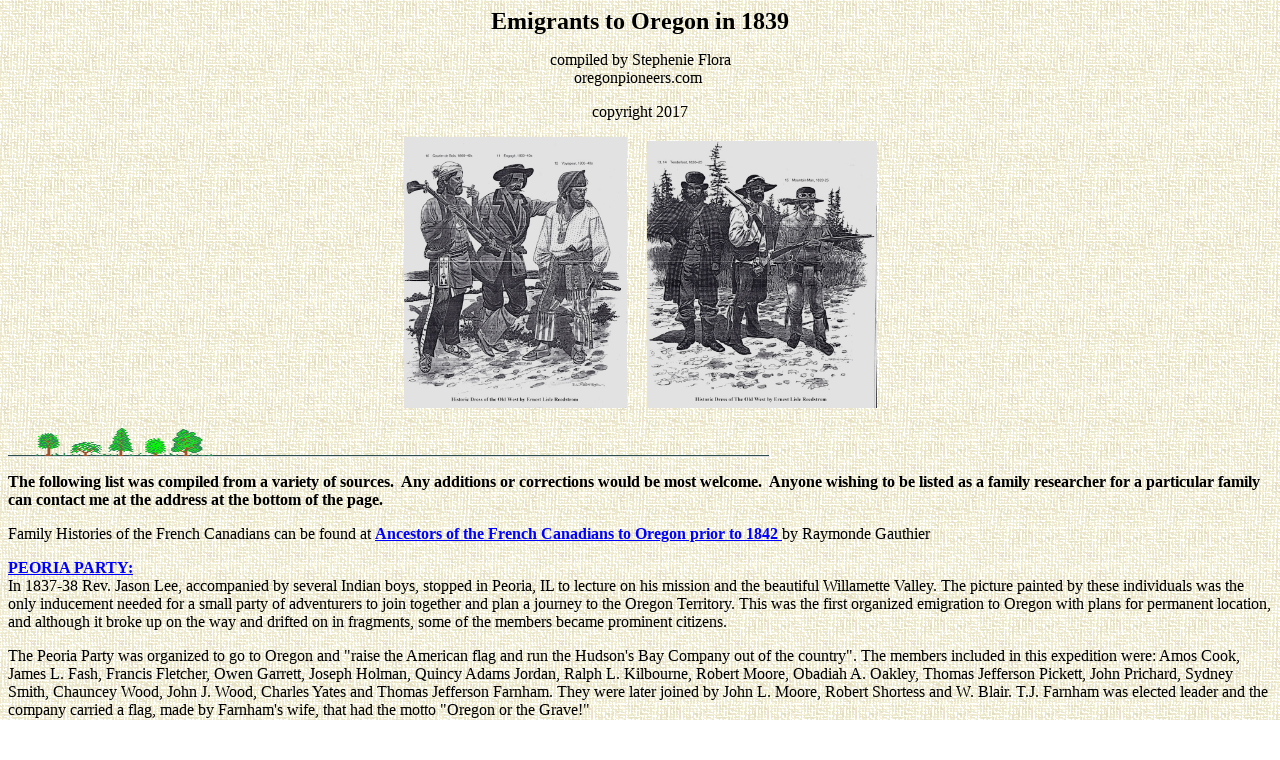

--- FILE ---
content_type: text/html
request_url: http://www.oregonpioneers.com/1839.htm
body_size: 15514
content:
<!DOCTYPE HTML PUBLIC "-//W3C//DTD HTML 4.01 Transitional//EN">
<html>
<head>
  <title>Emigrants to Oregon in 1839</title>
  <style type="text/css">
.auto-style1 {
	margin-left: 40px;
}
.auto-style2 {
	font-size: medium;
}
.auto-style3 {
	font-size: medium;
	font-weight: bold;
}
.auto-style4 {
	font-family: "Times New Roman";
}
.auto-style5 {
	font-family: "Times New Roman";
	font-style: italic;
}
.auto-style6 {
	font-family: "Times New Roman";
	font-weight: bold;
}
.auto-style9 {
	margin-left: 40px;
	font-size: medium;
	font-family: "Times New Roman";
}
.auto-style10 {
	font-family: "Times New Roman";
	font-size: medium;
}
.auto-style11 {
	font-family: "Times New Roman";
	font-style: italic;
	font-size: medium;
}
.auto-style12 {
	font-family: "Times New Roman";
	font-weight: bold;
	font-size: medium;
}
.auto-style13 {
	font-size: medium;
	font-style: italic;
}
</style>
  <meta content="Oregon pioneers 1839; Oregon history; Oregon 1839" name="keywords">
  <base href="http://www.oregonpioneers.com/1839.htm">
  <meta content="Pioneers to Oregon in 1839" name="description">
</head>
<body bgcolor="#ffffff" text="#000000" link="#0000ff" vlink="#ff0000"
 alink="#8e236b" background="http://www.oregonpioneers.com/graphics/Brown_bg.gif">
<p>  
<center> 
    <p><font size="5"><b>Emigrants to Oregon in 1839 <br>
</b></font></p>
    <p class="auto-style3"> <span style="font-weight: normal;">compiled by 
	</span><b><span style="font-weight: normal;"><span class="auto-style2">Stephenie Flora</span></span><span
 style="font-family: times new roman,times,serif;"><br class="auto-style2">
</span></b><span style="font-weight:normal;" class="auto-style3">oregonpioneers.com</span><span
 style="font-family: times new roman,times,serif;" class="auto-style3">&nbsp;</span></p>
    <p class="auto-style2">copyright 
    2017</p>
    <p></p>
    <p><a href="http://www.oregonpioneers.com/graphics/FCDress.jpg"><img src="http://www.oregonpioneers.com/graphics/FCDress.jpg" border="0" width="223" height="271"></a> &nbsp;&nbsp;&nbsp;&nbsp;<a href="http://www.oregonpioneers.com/graphics/MountainManDress.jpg"><img src="http://www.oregonpioneers.com/graphics/MountainManDress.jpg" border="0" width="230" height="267"></a></p>
</center>
<p align="left"><font size="5"><b><font><b><font size="5"><b><font><b><font size="5"><b><img src="http://www.oregonpioneers.com/graphics/forest.gif"
 style="height: 29px; width: 761px;" width="1406" height="32"> </b></font></b></font></b></font></b></font></b></font></p>
<div style="text-align:left;">
    <p align="left"><span class="auto-style12">The following list was compiled from a
variety of sources.&nbsp; Any additions or corrections would be most
welcome.&nbsp; Anyone wishing to be listed as a family researcher for a
particular family can contact me at the address at the bottom
of the page.</span><span class="auto-style2"><br class="auto-style4">
</span></p>
    <p align="left">
<font face="Times New Roman"><span class="auto-style2">Family Histories of the French Canadians can be found at </span></font><a href="http://www.oregonpioneers.com/FrenchCanadianFamilyHistory.pdf">
	<span class="auto-style12">Ancestors of the French Canadians to Oregon prior to 1842 </span></a>
	<span class="auto-style10">by Raymonde Gauthier</span></p>
</div>
<p> <a href="http://www.oregonpioneers.com/peoria.htm">
<span class="auto-style3"><span class="auto-style4">PEORIA
PARTY: </span> <br class="auto-style4">
</span></a><span class="auto-style10">In 1837-38 Rev. Jason Lee, accompanied by several Indian boys,
stopped in Peoria, IL to lecture on his mission and the beautiful
Willamette Valley. The picture painted by these individuals was the
only inducement needed for a small party of adventurers to join
together and plan a journey to the Oregon Territory. This was the first
organized emigration to Oregon with plans for permanent location, and
although it broke up on the way and drifted on in fragments, some of
the members became prominent citizens. </span></p>
<p class="auto-style10">The Peoria Party was organized to go to Oregon and
&quot;raise the American flag and run the Hudson's Bay Company out of the
country&quot;. The members included in this expedition were: Amos Cook,
James L. Fash,
Francis Fletcher, Owen Garrett, Joseph Holman, Quincy Adams Jordan,
Ralph L. Kilbourne, Robert Moore, Obadiah A. Oakley, Thomas
Jefferson Pickett, John Prichard, Sydney Smith, Chauncey
Wood, John J. Wood, Charles Yates and Thomas Jefferson Farnham. They
were later joined by John L. Moore, Robert Shortess and W. Blair. T.J.
Farnham was elected leader and the company carried a flag, made by
Farnham's wife, that had the motto &quot;Oregon or the Grave!&quot; </p>
<p class="auto-style10">Several members of the expedition kept daily
journals, and in later years, some wrote reminiscences. Farnham carried
his journal strapped to his back and he sat down each night to record
the days happenings. The most consistent theme found in all of the
accounts was the severe weather encountered, the constant disagreements
that wore away at the resolve of the members of the party and the
hunger endured for days at a time when meat became scarce. </p>
<p class="auto-style10">The members of the Peoria Party in the list below are
designated with *PP.&nbsp; Those arriving in 1840 are listed in that emigration 
year.</p>
<p> <a href="http://www.oregonpioneers.com/munger.htm">
<span class="auto-style12">MISSIONARY
PARTY:   </span></a><span class="auto-style2"><br class="auto-style4">
<span class="auto-style4">At the same time the Peoria party was forming, a young physician from
Helvetia, NY
by the name of Dr. William Geiger, was also preparing to make the same
journey. Having recently graduated from the Mission School at Quincy,
IL., Rev. Geiger had received an appointment from the American Board of
Foreign Ministers of Foreign Missions to go west and administer to the
Indians. It happened, however, that the funds of the association ran
low, and the new plans were defeated. Dr. Geiger, not willing to
relinquish
his intention of engaging in missionary work, set out on his own
account.
In Missouri he found a company forming that included Rev. J.S. Griffin
and his new bride and Asahel Munger and wife. They had hired Paul
Richardson, who had accompanied Wyeth on his first expedition, as
hunter
and guide. Their small group would be accompanying a party from the
American Fur Company led by Mr. Harris. The company split at Fort Hall
and Dr. Geiger, accompanied by Johnson and the Mungers, went to the
Whitman Mission to winter. The Griffins, meanwhile, wintered at Lapwai.
The members of the Missionary Party are designated below with *MP
</span>
</span></p>
<p><span class="auto-style3"><span class="auto-style4">ILLINOIS PARTY: </span> 
<br class="auto-style4">
</span><span class="auto-style10">Also forming that same year was a small company from Quincy,
Illinois.
Included in the party were Alvin T. Smith, a carpenter; Rev. Harvey
Clarke and Rev. P.B. Littlejohn. As Rev. Clarke could not overtake
the brigade of the American Fur Company that started in 1839, he
traveled to Quincy late that winter and induced Mr. Smith to join
the company with the intent of starting an independent mission among
the Oregon Indians. The members of the party were all newly
married and began their journey with two wagons. At Independence
Henry Black, a frontiersman, joined them. For more info on &quot;The
Illinois Party&quot; see the 1840 list.</span></p>
<p class="auto-style10">
&nbsp;<center class="auto-style12"> Emigrants to Oregon in 1839 </center>
<p class="auto-style4">
<strong><span class="auto-style2">John AUCOCK </span> </strong>
<span class="auto-style2">(c1805- bef 1860)</span><strong><span class="auto-style2">: 
</span> </strong><span class="auto-style2">m'd LANE, 
Susan;</span><strong><span class="auto-style2"> </span> </strong>
<span class="auto-style2">sent to the Northwest in 1839 as part of the settlement 
from Canada; by 1860 family is living in New York and John Aucock is not 
enumerated with them</span></p>
<p>
<span class="auto-style12">Richard C. BALDRA</span><span class="auto-style10"> (1838- ): m'd 1864 Sarah 
Jane Catching. Richard&nbsp;was the s/o William and Maria
(Callaby) Baldra, born while they were residing at Norway House&nbsp;in Canada. 
&nbsp;He came with his parents to the Northwest in 1839 and 
settled with them  in Washington Co.</span></p>
<p><span class="auto-style12">Thomas W. BALDRA</span><span class="auto-style10"> (1836- ): Thomas was 
the s/o William and Maria
(Callaby) Baldra, born shortly after they arrived at York Factory in Canada. 
&nbsp;He came with his parents to the Northwest in 1839 and 
settled with them  in Washington Co.</span></p>
<p><span class="auto-style12">William BALDRA</span><span class="auto-style2"><span class="auto-style4"> (1810- ): m'd 1835 
<a href="http://www.oregonpioneers.com/bios/MariaCallabyBaldra_1839.pdf">Maria 
Callaby</a>.William Baldra was born in Norfolk Co, England in 1810. &nbsp;He and married 
his wife, Maria Callaby &nbsp;08 Nov 1835 at&nbsp;Tarrington, Norfolk Co, England. 
&nbsp;Shortly after their marriage they moved&nbsp;to Canada as farming wards 
of the Hudson's Bay Company. &nbsp;They landed first at York Factory on Hudson 
Bay where their first son was born; next moved to Norway House in Canada where 
their second son was born and then&nbsp;traveled to various Hudson's Bay Company 
posts until their arrival at Fort Vancouver in 1839. &nbsp;In 1842 they &nbsp;settled 
on Tualatin Plains, locating three miles north of Hillsboro.</span></span></p>
<p class="auto-style1"><span class="auto-style11">"BALDRA, WILLIAM--Born in England in 1810; came to America in 1836,
and lived three years on Red River in Manitoba; came then to Oregon
and settled on the Tualatin Plains, locating in 1842
three miles north west of the site of&nbsp;&nbsp;&nbsp;&nbsp;&nbsp;&nbsp;&nbsp;&nbsp; Hillsboro. Had married Maria
Callaby in England in 1835. Their children are, Thomas W. and
Richard C., and a daughter, now Mrs. R. E. Wiley, the later
having been the first white child born in Washington County. Her
birth took place August 1, 1840. Mr. Baldra was an employee of
the Hudson's Bay Company in the earlier years of his
residence in America. &nbsp;He speaks of the Indians in Washington County in the
&quot;forties&quot;as having been numerous, but not troublesome except
by their thieving.&quot; </span><span class="auto-style10">[History of the Willamette Valley by Herbert Lang&nbsp;p.599]</span></p>














<p><span class="auto-style12">Dr. Forbes BARCLAY</span><span class="auto-style10"> (1812-1873): m. 1842 Maria 
Pambrun. came to Ft.
Vancouver as chief physician for the Hudson Bay Co; remained there
until
1850 when he moved to Oregon City; was mayor, coroner, superintendent
of schools and physician; father of 7 children; home on the river bank
above the rock ledge was social hub of the town; buried in Mt.
View Cemetery, Oregon City, OR </span></p>
<p> <span class="auto-style12">Joyce BECK</span><span class="auto-style10">: m. bef 1839 John Johnson. </span></p>
<p><span class="auto-style12">Miss BECK</span><span class="auto-style10">: m. bef 1839 Thomas Otchins; sister of
Joyce Beck </span></p>
<p class="auto-style2"><span class="auto-style4">*PP: </span>
<span class="auto-style6">W. BLAIR</span><span class="auto-style4">.: joined party at Arkansas River
Crossing of the Santa
Fe Trail; he was traveling with a Santa Fe trade company at the time;
Blair was always referred to as &quot;the old man&quot;; when the party split at
Bent's Fort, Blair remained with the Farnham party and traveled with
Capt. Kelly as a guide to Fort Davy Crockett at Brown's Hole on the
Green River; he stayed with the party until they reached Walla Walla
and then he cut off for Lapwai where he stayed for several years; Blair
went to California and eventually died there; described in Shortess
account as &quot; W. Blair, b. Arkansas, Millwright, age c50, honest upright
man, but intellectually weak&quot;; Farnham says of Blair</span></p>
<p class="auto-style1"><span class="auto-style10">"<em>A man of a kinder heart
never existed. From the place where
he joined us to Oregon Territory, when myself or others were
worn with
fatigue, or disease, or starvation, he was always ready to administer
whatever relief was in his power. And in all the trying difficulties
that occurred along our perilous journey, it
was his greatest delight
to diffuse peace, comfort,&nbsp; and contentment, to the extent of his
influence. I can never forget the good old man. He had been cheated
out of his property by a near relative, of
pretended piety; and had
left the chosen scenes of his toils and hopes in search of a residence
in the wilderness beyond the mountains....An honest man--an honorable
man--a benevolent, kind,
sympathizing friend--he deserves well of those
who may have the good fortune to become acquanted with his
unpretending
worth.</em></span><span class="auto-style12"><em>&quot; </em></span>
</p>
<p><span class="auto-style12">
<a href="http://www.oregonpioneers.com/bios/MariaCallabyBaldra_1839.pdf">Marie CALLABY</a></span><span class="auto-style2"><span class="auto-style4">: m'd 1835 William Baldra. 
 went to
Canada in 1836; spent 3 years on Red River in Manitoba; to OR in 1839;
settled with
husband and children in Washington Co</span><br class="auto-style4">
<br class="auto-style4"></span><a href="http://www.oregonpioneers.com/research.htm">
<span class="auto-style12">CHALIFOUX 

FAMILY RESEARCHER</span></a><span class="auto-style2"><br class="auto-style6"></span>
<span class="auto-style10">Jean Baptiste </span><span class="auto-style12">Chalifoux 
(1801-1867):</span><span class="auto-style10"> a French Canadian, was a 
Hudson's Bay Company employee and later a settler.&nbsp;He was born in Beauport, 
Quebec October 16, 1801, the son of Pierre Paul Chalifoux and Marie Angelique 
Bedard. The St. Paul Mission Historical Society has a family tree of Jean B. 
Chalifoux's ancestors compiled by George T. Brown which shows his direct line 
back to some of the very first colonists to New France in 1634</span></p>
<p class="auto-style9"> <em>Jean Chalifoux&nbsp;came to the Northwest about 1839. According to Hudson's Bay 
Company records, he started working for the company in 1841 and worked as a 
midman at Fort Vancouver. From 1842 to 1846 he was listed as a midman in 
Stikine, and from 1846 to 1847, a carpenter at Cowlitz Prairie, and from 1847 to 
1848, a carpenter &quot;retired and remaining in the Country at Cowelitz. He is 
listed as a laborer at Nisqually from 1853 through 1858, where he worked as a 
carpenter and blacksmith. At many of the reenactments&nbsp;performed during Fort 
Nisqually's &quot;Candle Light&nbsp;Tour&quot; in Tacoma,&nbsp;an actor&nbsp;can be seen portraying&nbsp;Jean 
Baptiste Chalifoux in the blacksmiths shop.&nbsp; Jean married Iuse Musch Skaowit around 1840 and they had two daughters, 
Josephine and Elizabeth. Iuse Musch died of smallpox (some say it was measles) 
at Fort Nisqually in 1847, and Jean later married a woman called Sophia. They 
had a son in 1856, named Jean Baptiste, after his father. Mrs. Tolmie, wife of 
chief factor, Dr. Tolmie, took an interest in Jean's girls, Josephine and 
Elizabeth, and had their father take them to Victoria, where the girls were to 
be educated. Josephine became homesick and was returned to her father. She 
married Dominic Corcoran in 1857 in the home of Mrs. Francis Gravell, a little 
south of Roy. Elizabeth stayed in Victoria until the age of sixteen and in 1860, 
married Thomas Jefferson Carroll, a soldier stationed at Fort Steilacoom.&nbsp; In October of 1849, Jean and fourteen other men, many of who had Native 
American wives and children, represented the jury which eventually indicted the 
six men of the Snoqaulmie Tribe for the murder of Leander Wallace.&nbsp; About nine pages of Jean B. Chalifoux's &nbsp;daily activities at Fort 
Nisqually are documented in the &quot;Journal of Occurances at Fort Nisqually&quot; by the 
Puget Sound Agricultural Company, a branch of the Hudson's Bay Company. In 1867, at age 67, Jean died in the Muck country at his daughter 
Elizabeth's home. His name can be found in many Northwest records such as &nbsp;census records, 
Land Donation Claims, and history books and is spelled in many different ways. 
Here are a few: Chaulifoux, Chaullifoux, Chalifoux, Chalifou, Chalifour, Sherlifou, 
Jellifaux</em></p>
<p><span class="auto-style12">Basile COURVILLE</span><span class="auto-style10">: m'd 1851 Marianne 
Klickatat. born
in NY near the Canadian border; mixed blood; settled in St. Louis area
of
Marion County; later moved to South Umpqua River in Douglas Co.</span></p>
<p> <span class="auto-style12">William Frederick CRATE</span><span class="auto-style10">: m'd Sarah 
Glazebrook. William was a young millwright from London who had been with the 
Hudson's Bay Company for several years. &nbsp;Around the beginning of 1839 he 
was sent to Fort Vancouver to construct water mills and to mill flour. &nbsp;In 
1843 he is noted in the church records as being the father of Elizabeth. &nbsp;The 
woman was noted as a &quot;woman of the country&quot;. &nbsp;By the 1850s his 
wife was listed as Sarah Glazebrook. &nbsp;It is unknow if this is the &quot;woman 
of the country&quot; previously referred to.</span></p>
<p><A HREF = "http://www.oregonpioneers.com/research.htm">
<span class="auto-style12">DALCOURT FAMILY
RESEARCHER</span></A><span class="auto-style2"><br class="auto-style4">
<span class="auto-style6">Jean Baptiste DALCOURT </span>
<span class="auto-style4">(1804-1856): 
dit Champagne; m'd Agathe Kohassa (Cayuse); Dalcourt first shows up in the records 
of Vancouver June 1839. &nbsp;He was noted as a hunter from Montreal. &nbsp;He 
settled about 1/2 mile south of the Methodist mission but in&nbsp;1846 the claim 
was for sale by one McClane. &nbsp;By 1840 Jean Baptiste was using the name 
Jean Baptiste Champagne. &nbsp;His wife died in 1853 and in 1856 Dalcourt was 
drowned. &nbsp;Dalcourt was the father of six children (Esther, Amable, Therese, 
Ambroise, Pierre and another who died young)</span></span></p>
<p><span class="auto-style12">Mr. DUTTON</span><span class="auto-style10">: see SUTTON </span></p>
<p class="auto-style2"><span class="auto-style4">*PP: </span>
<span class="auto-style6">Thomas Jefferson FARNHAM</span><span class="auto-style4"> (1803-1848): m'd
Eliza BURHANS; elected leader of Peoria Party,
after split of party at Bent's Fort they were led by Capt. Hall J.
Kelly to Fort Davy Crockett at Brown's Hole on the Green River; they
traveled to Fort Hall and then on to Oregon; Farnham later traveled
down into California where he took a ship home and wrote an account of
his adventure; returned to California c1846 where he died in 1848 of
fever; described in Shortess account as &quot;b. Vt., lawyer, c35 yrs old&quot;</span><br class="auto-style4">
<br class="auto-style4"><span class="auto-style4">*PP: </span>
<span class="auto-style6">James L. FASH </span><span class="auto-style4">(c1817- ): s/o John and Ann (Bogart) Fash; had a twin 
brother; apparently returned to Peoria, IL at some point as 
he is found there in 1845 getting married; &nbsp;I do not have information &nbsp;that 
would indicate whether he returned to Oregon at a later time or not; &nbsp;he 
was listed in one of the diaries as Trask rather than Fash.</span></p>
<p><a href="http://www.oregonpioneers.com/research.htm">
<span class="auto-style12">GEIGER
FAMILY RESEARCHER</span></a><span class="auto-style2"><br class="auto-style4">
<span class="auto-style4">*MP: </span><span class="auto-style6">William M. GEIGER Jr.</span><span class="auto-style4"> (1816- 1901): m'd 1847
Miss Cornwall. born in NY but by 1833 had settled in ILL; he had known
Narcissa Whitman in NY; stopped at Whitman Mission for
the winter; taught school in place of Cyrus Shepard who was ill; in
spring went on to Hawaii and California; stayed on at Capt. Sutter's on
the Sacramento for several years and left for the east in 1842;
at Fort Hall he met an American company going to Oregon led by Dr.
Elijah White and changed his course and returned to the Willamette
where he took up residence at Forest Grove; returned in winter of
1842-43 to help at Mission; practiced
medicine, farmer, county clerk; shortly after his marriage in 1847 he
and his wife took in Matilda Sager, a survivor of the Whitman Massacre;
went to California in the fall of 1848 and returned in 1849; died
Forest Grove, OR </span> </span></p>
<p class="auto-style1"><span class="auto-style11">&quot;</span><span class="auto-style5"><span class="auto-style2">GEIGER, WM., M. D.--Doctor Wm. Geiger, one of the oldest and best known
of the pioneers, was born in 1816 in Alleghany County, New York, but in the
year 1833 had settled in Illinois. The American Board of Foreign Missions being
at that time concerned for the welfare of the Indians of the Columbia basin,
Mr. Geiger offered his services and was appointed missionary teacher, with
instructions to proceed to the Pacific Coast and engage in the work of
proselytizing. It happened, however, that the funds of the association ran low,
and the new plans were defeated. Dr. Geiger, however, did not relinquish his
intention of engaging in missionary work, but set out on his own account to
cross the continent in company with quite a number of kindred spirits, whose
names are set forth in another connection. The cavalcade came on horseback,
paying their own expenses, and got safely to Oregon in 1839. In the winter
following his arrival, the doctor taught school at the old mission not far from
Wheatland. The station was long since deserted and now retains no signs of its
former use, the buildings being completely gone.</span><span
style='mso-spacerun:yes' class="auto-style2">&nbsp; </span>
<span class="auto-style2">The next spring he set out for California
with the design of meeting a party of his friends who were to rendezvous at Sutter's
Fort; but, going by sea to Monterey, he was forbidden to travel in the interior
without a passport, which was not procurable short of the Sandwich Islands.
Proceeding there he spent some months, procured the necessary papers and
returning to California went to Sutter's Fort. The date of his arrival was
1841. There he stayed a year surveying for the proprietor, and eventually
formed the intention of going East by way of Fort Hall. Exchanging his property
for mules and horses, he set out, but, arriving at the last mentioned place,
found it impossible to proceed, owing to the hostility of the Indians along the
route. The result was that he came back to Oregon, and has since remained on
this coast. In the winter of 1842-43 Dr. Geiger occupied Dr. Whitman s place as
missionary, that individual being on his famous trip to the East, the results
of which are supposed to have proved so momentous to the people of this
country. On Whitman s return, Dr. Geiger came to the Willamette Valley and
located, November, 1843, on a tract of land near the town of Cornelius, in
Washington County, which he has held ever since. A year or two previous he had
begun practice as a physician, having studied the healing art in the Eastern
States, and has continued in his profession until the present. Beginning as a &quot;regular&quot;
</span>
<span style='mso-spacerun:yes' class="auto-style2">&nbsp;</span><span class="auto-style2">of the blood-letting, fever- starving
sort, he has of late become a convert to the virtues of the homoeopathic cult,
and follows its teachings. Of public offices Dr. Geiger has held several, being
county clerk, county surveyor, etc. The Doctor relates that on his arrival in
the valley the only practicing physicians were Doctors White and Bailey. Doctors
Whitman and Gray were in the habit of treating the natives who fell under their
care, but their professional skill was not often called upon by white people.
Two medical men attached to the Hudson s Bay Company attended the sick at
Vancouver, and made extended trips into the interior whenever their services
were asked in behalf of the higher servants of that company. Dr. Geiger was
married in 1847 to the daughter of Rev. J. A. C. Cornwall, who arrived in the
valley during the early part of that year. The reverend gentleman, with his
family, had crossed the continent with the immigration of 1846, but entering Oregon
by Applegate s southern route had been compelled to halt in the Umpqua Valley,
by reason of their utter lack of transportation facilities. The rainy season
coming on, these unfortunates had to abandon their property and make their way
to the settlements.</span><span style='mso-spacerun:yes' class="auto-style2">&nbsp; </span>
<span class="auto-style2">But the Rev.
Cornwall, unwilling to leave his beloved books, chose to abide in the valley
during the rough and inclement season approaching. They safely wintered; and in
the spring Dr. Geiger proceeded to their assistance and aided them on their way
to the Willamette. Settling here, the minister occupied himself in religious
ministrations until 1865, mainly at different points in the valley. Removing
from the State in that year, he died in San Buenaventura, Southern California,
in 1879. Mrs. Cornwall and her daughter, Mrs. Geiger, now reside at Forest
Grove.&quot;</span></span><span class="auto-style10"> [History of the Willamette Valley by Herbert Lang p.599-601]</span></p>



<p><span style="font-size:12pt;">J</span><span class="auto-style2"><span class="auto-style6">ohn GREEN</span><span class="auto-style4">: arrived in or prior to 1840; one of
eight that built
the &quot;Star of Oregon&quot; in 1841; American </span> </span></p>
<p class="auto-style2"><span class="auto-style4">*MP: </span>
<span class="auto-style6">Rev. John Smith GRIFFIN</span><span class="auto-style4"> (23 
Nov 1807-05 Jan 1899): m1. 1839
Desire Smith; m2. c1885 Mrs. Lina Harvey Kenyon; buried
<a href="https://www.findagrave.com/memorial/20493427/john-smith-griffin">
Hillsboro Pioneer Cemetery</a>, Hillsboro, Washington County, Oregon; attended schools and seminaries in New England and Ohio
and was finished in Oberlin;
ordained in the Congregational Church; the church of Litchfield county,
CT.
supplied him with the necessary outfit to go west as an independent
missionary; left for St. Louis, MO in Feb 1839, met Desire C. Smith
there and married her April 10, 1839; wintered at Spalding's mission at
Clearwater; the following spring the Griffins set out with an Indian
guide
to work with the Snake Indians; their guide deserted them in the
mountains
and they pushed on to Fort Boise where their plans of establishing a
mission without outside help proved to be hopeless; returned to Dr.
Whitman's Mission and then went on to Fort Vancouver where he was
appointed Chaplain and spent 1840 tutoring the children of the Fort;
in the spring he settled on the Tualatin Plains on a farm he called
&quot;Rocky Mountain Retreat&quot;; he organized a Congregational church in 1842
where he conducted services for several years; active in setting up
Provisional Government; buried at Hillsboro.</span></p>
<p class="auto-style1"><span class="auto-style11">&quot;</span><span class="auto-style5"><span class="auto-style2">GRIFFIN, JOHN SMITH.--The reverend gentleman whose name heads this article
has attained and preserved in the course of a long and eventful life of over 
</span> <span
style='mso-spacerun:yes' class="auto-style2">&nbsp;</span><span class="auto-style2">three-fourths of a century, a wide reputation
as a man of action and integrity and strong convictions. His name has been on
the tongues of the people for very many years; his opinions and his character
have always been influential; and his professions of sanctity and integrity
have not exceeded his performances. He has lived up to principles as
commendable in theory as they have proved unique in practice. The strength,
earnestness and outspokenness of his convictions has raised up enemies ; but
even these enemies have borne testimony to the uprightness of his principles.
Rev. J. S. Griffin was born in Castleton, Vermont, in November, 1807. His
ancestors were of English descent. The son was educated for the ministry,
acquiring the groundwork of extensive learning in various schools and seminaries
in New England, Vermont and Ohio. Finishing at Oberlin, he was ordained as a
Congregationalist minister, and was selected to perform evangelical work among
the Indians of the west. It was in the winter of 1838-39 that he was outfitted
as a missionary by the Congregational church of Litchfield County, Connecticut,
and in February, 1839, he left that State with the intention of crossing the
plains to Oregon. He traveled in a light wagon to Oberlin, Ohio, and there took
in Asahel Munger and wife, destined for missionary work, as Mr. Griffin s
assistants. In St. Louis, Mr. Griffin, feeling the need of a help-meet, married
a young lady, Miss Desire C. Smith, of Boston, Massachusetts, who being
educated in the eastern towns, had magnanimously devoted the pleasant years of
her youth to teaching the children of the western settlers, and for that
purpose had moved to Illinois. While in such employment she met Mr. Griffin,
and their marriage followed in a few days. Of the lady s life, the following
details are communicated by her husband : Born in Boston in June, 1805 ; in
1834 was one of the first to answer the call for lady teachers to go to the
then frontier ; was married to Rev. Mr. Griffin in St. Louis, on April 10, 1839;
on her bridal tour crossed the American continent in the summer of 1839; taught
the first Indian school west of the Rocky Mountains (1839-40), and was the first white
woman in the settlement of the Tualatin Plains, Oregon; still lives (July 1, 1884,)
in the first building erected in that settlement. Mr. and Mrs. Griffin crossed
the plains on horseback, in company with some emigrants and trappers, and
stopped at Rev. H. H. Spalding's mission among the, Nez Perces, at Lapwai. In
March, 1840, Mr. Griffin set about the establishment of a mission among the Snake
Indians, in Idaho, but was unsuccessful in two attempts. &nbsp;Later, he became chaplain at Fort Vancouver, but in
1841 he proceeded to the Tualatin Plains and began that settlement in a locality
admirably suited for the purposes of a colony. Here, when a sufficient number
of neighbors had been drawn around him, he assumed the function of pastor,
which he still, though at an advanced age, carries on. &nbsp;&nbsp;&quot;Rocky Mountain
Retreat &quot; is the fanciful name which was bestowed upon his place; and
here he has since remained, taken up with his agricultural and other occupations,
but entering with vigor into the political affairs of the State and country.
His acts are elsewhere alluded to, and his career may be profitably studied by
those who would understand the peculiarities of the puritanic Yankee type,
softened and ameliorated by the stanchest patriotism and magnanimity.&quot;</span></span><span class="auto-style10">
[History of the Willamette Valley by Herbert Lang p.601-2]</span></p>





<p><span class="auto-style12">Mrs. Edwin Oscar HALL</span><span class="auto-style10">: had spinal disease that
prevented her from
riding horseback</span></p>
<p><span class="auto-style12">Rev. Edwin Oscar HALL</span><span class="auto-style10">: arrived with his wife by ship
via
Hawaii in May, after the annual Missionary meeting at Lapwaii in
August,
they brought a printing press to the Whitmans a few weeks later;
Narcissa Whitman reports the printing of the region's &quot;first book in
the
Indian language.&quot; The Halls went to Lapwaii mission in September 1839
and left by ship in March 1840.</span></p>
<p><span class="auto-style12">Felix HATHAWAY</span><span class="auto-style2"><span class="auto-style4">: arrived in or prior to 1840;
American; one of a party
of eight that built the vessel &quot;Star of Oregon&quot;; ship carpenter,
bald-headed, jolly looking; worked at Thomas McKay farm in 1841 doing
construction work</span><br class="auto-style4">
</span></p>
<p><span class="auto-style12">Sarah Elizabeth HOISINGTON</span><span class="auto-style10">: m1. 1825 Asahel 
Munger Jr.; m2. 1843 Henry Buxton. d/o Job and Sarah (Knapp) Hoisington</span></p>
<p class="auto-style2"><span class="auto-style4">*PP:</span><span class="auto-style6"> Joseph HOLMAN</span><span class="auto-style4">: started west in 1839 with Peoria Party but when party split he wintered in WY and did not arrive in Oregon Territory until May 1840. &nbsp;See 1840 listing.</span></p>
<p><a href="http://www.oregonpioneers.com/research.htm">
<span class="auto-style12">JOHN
JOHNSON FAMILY RESEARCHER</span></a><span class="auto-style2"><br class="auto-style4">
<span class="auto-style6">John JOHNSON</span><span class="auto-style4">: m'd Joice Beck. was a dairyman who
was hired in
England by John McLoughlin to help meet the needs of fulfilling
contracts for dairy products to the Russians in trade for their furs;
was working at Cowlitz Farm in 1841-42, family was from Holbeach,
Lincolnshire, Eng </span> </span></p>
<p><span class="auto-style12">Mary Ann JOHNSON</span><span class="auto-style10">: m. John Bird. d/o John and Joice
(Beck)
Johnson; homesteaded in Clark Co, WA </span></p>
<p><span class="auto-style12">William JOHNSON</span><span class="auto-style10">: a lay brother of the missionary
party
originally from New York, arrived with William Geiger in Spring 1839;
was described by Geiger as highly educated; was raised in Philadelphia
and was engaged to a young lady of that city who left him to marry
a young bookbinder by the name of Diamond who was on his way to the
Sandwich Islands to bind books for missionaries there; Johnson crossed
the plains to see his former sweetheart once more; after seeing her
he went to Acapulco, Mexico to see the country; he was arrested and
kept in a Mexican jail for a time; was finally released and returned
east to New Orleans, arriving broke and almost naked; borrowed money
from a friend there and continued on to St. Louis where he related
his story to Dr. Whitman who was on his trip east; Geiger never heard
from Johnson again</span></p>
<p><span class="auto-style12">Thomas Knight LAWSON</span><span class="auto-style10">: see Thomas Otchin</span></p>
<p class="auto-style4"><strong><span class="auto-style2">MOORE, Robert</span></strong><span class="auto-style2">; emigrated with Peoria Party 
but wintered over and did not arrive until 1840&nbsp; See: 1840 listing</span></p>
<p class="auto-style2"><span class="auto-style4">*MP: </span>
<span class="auto-style6">Asahel MUNGER</span><span class="auto-style4"> (1805-1841): m'd 1825 Sarah 
Elizabeth Hoisington. s/o Asahel and Lydia (Boland) Munger Sr.; was a carpenter and 
joiner; became
deranged and in a
fit of religious fanatacism, expecting God to work a miracle, he
fastened
himself over the flames of his forge and died three days later from
burns
leaving a widow and a child. </span></p>
<p class="auto-style2"><span class="auto-style4">*MP: </span>
<span class="auto-style6">Mary Jane MUNGER</span><span class="auto-style4"> (1840- ): m'd 1854 Darious 
Smith. 
d/o Asahel and Sarah (Hoisington) Munger; born shortly after parents arrival 
in Oregon Territory; was living with husband in Washington Co in the mid 1860s</span></p>
<p><span class="auto-style12">Thomas OTCHIN</span><span class="auto-style10"> (1814- ): m'd Mary Beck. was
dairyman hired in England by
McLoughlin to help fulfill contracts for dairy products with Russia in
exchange for furs, wife was sister of Joyce Beck; settled in Washington
Co . His real name was Thomas Knight Lawson, but he changed it&nbsp;. His sister was Rebecca 
Lawson Tongue,who was marrried to Anthony Tongue. another prominant name in 
Washington County history</span></p>
<p><span class="auto-style12">Maria PAMBRUN</span><span class="auto-style10"> (1826-1890): m'd 1842 Dr. 
Forbes Barclay.
d/o Pierre and Catherine (Humperville) Pambrun; buried Mountain View
Cemetery, Oregon City, OR</span></p>
<p><span class="auto-style12">John Edmunds PICKERNELL</span><span class="auto-style10">: arrived in 1839; an English
sailor who went
by the name of Edmunds </span></p>
<p><span class="auto-style12">Desire C. SMITH</span><span class="auto-style10"> (1805- ): m'd 1839 John 
Smith Griffin.  born in Boston;
one of the first lady teachers to answer the call to go west; crossed
the continent on her honeymoon the summer of 1839; settled with husband
on the Tualatin Plains and taught school to the native children; *1:
MSS#1075 26pp diary of Desire S. GRIFFIN typescript in collection at
OHS. </span></p>
<p class="auto-style2"><span class="auto-style4">*PP: </span>
<span class="auto-style6">Sydney SMITH</span><span class="auto-style4"> (1809-1880): m'd 1845 
Miranda Bayley. s/o Capt. John S. Smith and grand-nephew of Ethan Allen; member 
of Peoria Party; shot himself during argument with another member of party, the 
bullet was extracted with a pocket knife and the wound dressed, he was then 
carried on a cot strung between two horses for several days until he could mount 
his own horse again; stayed with Farnham party after split at Bent's Fort: led 
by Capt. Kelly to Fort Davy Crockett at Brown's Hole on Green River; described 
in Shortess account as "Sydney Smith, B. NY, Lottery Broker, age c35"; letter 
from Farnham which was published in Peoria Register lists as "T. Smith"; 
continued on to Oregon where he spent time in Marion Co before eventually 
settling in Chehalem Valley; went to California during gold rush, forced home by 
an attack of scurvy, brought $3,000 in gold dush with him; merchant at 
Lafayette; buried in the Masonic Cemetery at Lafayette, Yamhill Co; *1: MSS#422, 
27pp diary on microfilm in collection at OHS</span></p>
<p class="auto-style1">&nbsp;<span class="auto-style13"><font face="Times New Roman">&quot;</font></span><span style="font-family:Courier; " class="auto-style13"><font face="Times New Roman">SMITH, SIDNEY--Born in Fulton County,
N. Y., in 1809; the son of a Revolutionary captain and the grand nephew of
Ethan Allen of Ticonderoga fame. He lived through
the earlier years in his native State, and in 1833 found
himself in Ohio. Set out for Oregon in the spring of 1837 [</font></span><span style="font-family:Courier; " class="auto-style2"><font face="Times New Roman">sic-1839</font></span><span style="font-family:Courier; " class="auto-style13"><font face="Times New Roman">], in
company with fifteen friends Oakley, Farnham, Wood, Cook, Fletcher,
and others who made their way overland with great
difficulties and hardships, most of which arose from their ignorance of the
proper route. They lived on such game as the country afforded,
eking out an often insufficient supply with roots and the flesh of dogs
which they bought of the Indians. Their horses were stolen by the
Sioux, and it was only by the cool courage of Smith and Oakley that
they were recaptured. Smith was wounded by the accidental
discharge of his own rifle, but would allow no delay or change of
plans on his account, and the cavalcade in time reached The Dalles,
arriving there on October 2, 1837 [</font></span><span style="font-family:Courier; " class="auto-style2"><font face="Times New Roman">sic-1839</font></span><span style="font-family:Courier; " class="auto-style13"><font face="Times New Roman">]. In the succeeding years,
while the strife as to the possession of Oregon waxed warm, Smith
then, as afterwards, a resident of the Willam ette Valley, bore his
part in favor of our government and nation. &nbsp;In 1846 he married
Miss Miranda Bailey, by whom he had eight children, of whom flve
are now living. They are Irene C., born 1847, and now the wife
of Dr. J. F. Calbreath, of Lafayette; Mary Almira, born in 1849,
and now married to A. M. Hurley, of Lafayette; Miranda M., born
in 1851, now Mrs. D. L. Kimberlain, of West Chehalem; Dr. G.
H. Smith (born 1861), and John Bayley Smith (born 1868).
Sidney Smith passed most of his life on his farm in West Chehalem,
purchased by him from the estate of Ewing-Young. For ten years,
however, he was engaged in mercantile pursuits at Lafayette
(1856-1866, probably). Died September </font></span><font face="Times New Roman">
<span style="font-family:Courier; line-height:115%;" class="auto-style13">18, 1880.&quot; </span>
<span style="font-family:Courier; line-height:115%;" class="auto-style2">[History of the Willamette Valley by Herbert Lang&nbsp;p.597]</span></font></p>






























<p><span class="auto-style3"><font face="Times New Roman">Silas B. SMITH</font></span><span class="auto-style2"><font face="Times New Roman">: </font></span></p>
<p><span class="auto-style12">James L. TRASK</span><span class="auto-style10">: see James L. FASH</span></p>
<p><span class="auto-style12">Dr. Frederick Adolphus WISLIZENUS</span><span class="auto-style10">: a German
physician from St. Louis with a desire to explore the west;
traveled with a caravan of fur trappers led by Mr. Harris which also
included a small missionary party headed for the Oregon country;</span></p>
<p><span class="auto-style12">Ben WRIGHT</span><span class="auto-style10">: was in the territory by 1840; he and
Sutton led
Shortess over the Cascades to the Willamette Valley in 1840; fought in
Indian Wars</span></p>
<p><a href="http://www.oregonpioneers.com/biblio.htm">
<span class="auto-style10">BIBLIOGRAPHY</span></a></p>
<p> <span class="auto-style2">
<img
 src="http://www.oregonpioneers.com/graphics/forest.gif" width="1011" height="32" class="auto-style4"><br class="auto-style4">
 <span class="auto-style4">My name is Stephenie Flora. Thanks
for stopping by</span></span><span class="auto-style11">.  </span>
<span class="auto-style10">Return to [  </span><a
 href="http://www.oregonpioneers.com/ortrail.htm"><span class="auto-style10">Home Page  </span></a>
<span class="auto-style10">]
All [  </span><a href="http://www.oregonpioneers.com/comments.htm">
<span class="auto-style10">Comments
and Inquiries  </span></a><span class="auto-style10">] are welcome.
</span></p>
<p class="auto-style10">&nbsp;</p>
<!-- WiredMinds eMetrics tracking with Enterprise Edition V5.4 START -->
<script type='text/javascript' src='https://count.carrierzone.com/app/count_server/count.js'></script>
<script type='text/javascript'><!--
wm_custnum='1cfaf2f844e30359';
wm_page_name='1839.htm';
wm_group_name='/services/webpages/o/r/oregonpioneers.com/public';
wm_campaign_key='campaign_id';
wm_track_alt='';
wiredminds.count();
// -->
</script>
<!-- WiredMinds eMetrics tracking with Enterprise Edition V5.4 END -->
</body>
</html>
